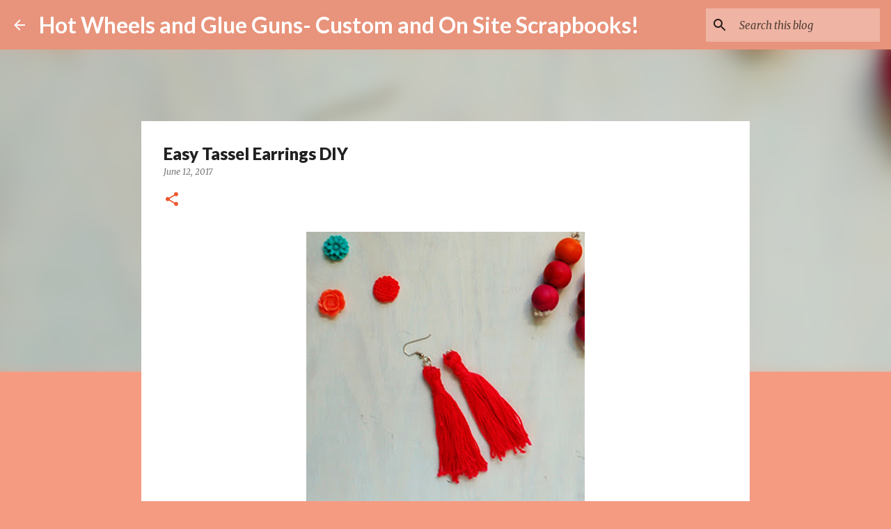

--- FILE ---
content_type: text/html; charset=utf-8
request_url: https://www.google.com/recaptcha/api2/aframe
body_size: 267
content:
<!DOCTYPE HTML><html><head><meta http-equiv="content-type" content="text/html; charset=UTF-8"></head><body><script nonce="ckC-6Vd5Toqi2YGf_HPdOg">/** Anti-fraud and anti-abuse applications only. See google.com/recaptcha */ try{var clients={'sodar':'https://pagead2.googlesyndication.com/pagead/sodar?'};window.addEventListener("message",function(a){try{if(a.source===window.parent){var b=JSON.parse(a.data);var c=clients[b['id']];if(c){var d=document.createElement('img');d.src=c+b['params']+'&rc='+(localStorage.getItem("rc::a")?sessionStorage.getItem("rc::b"):"");window.document.body.appendChild(d);sessionStorage.setItem("rc::e",parseInt(sessionStorage.getItem("rc::e")||0)+1);localStorage.setItem("rc::h",'1768834321735');}}}catch(b){}});window.parent.postMessage("_grecaptcha_ready", "*");}catch(b){}</script></body></html>